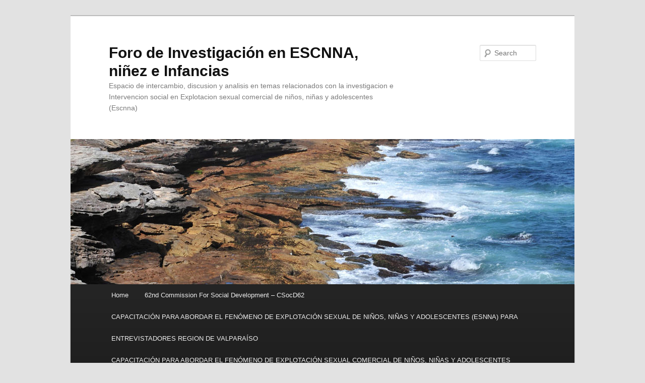

--- FILE ---
content_type: text/html; charset=UTF-8
request_url: https://www.edgardotoro.cl/curso-introductorio/bienvenida-curso-vgo/semana-4-vgo/semana-4-dia-3-vgo/
body_size: 15111
content:
<!DOCTYPE html>
<!--[if IE 6]>
<html id="ie6" lang="en-GB">
<![endif]-->
<!--[if IE 7]>
<html id="ie7" lang="en-GB">
<![endif]-->
<!--[if IE 8]>
<html id="ie8" lang="en-GB">
<![endif]-->
<!--[if !(IE 6) & !(IE 7) & !(IE 8)]><!-->
<html lang="en-GB">
<!--<![endif]-->
<head>
<meta charset="UTF-8" />
<meta name="viewport" content="width=device-width" />
<title>
SEMANA 4, DIA 3 VGO | Foro de Investigación en ESCNNA, niñez e Infancias	</title>
<link rel="profile" href="https://gmpg.org/xfn/11" />
<link rel="stylesheet" type="text/css" media="all" href="https://www.edgardotoro.cl/wp-content/themes/twentyeleven/style.css?ver=20190507" />
<link rel="pingback" href="https://www.edgardotoro.cl/xmlrpc.php">
<!--[if lt IE 9]>
<script src="https://www.edgardotoro.cl/wp-content/themes/twentyeleven/js/html5.js?ver=3.7.0" type="text/javascript"></script>
<![endif]-->
<meta name='robots' content='max-image-preview:large' />
<link rel="alternate" type="application/rss+xml" title="Foro de Investigación en ESCNNA, niñez e Infancias &raquo; Feed" href="https://www.edgardotoro.cl/feed/" />
<link rel="alternate" title="oEmbed (JSON)" type="application/json+oembed" href="https://www.edgardotoro.cl/wp-json/oembed/1.0/embed?url=https%3A%2F%2Fwww.edgardotoro.cl%2Fcurso-introductorio%2Fbienvenida-curso-vgo%2Fsemana-4-vgo%2Fsemana-4-dia-3-vgo%2F" />
<link rel="alternate" title="oEmbed (XML)" type="text/xml+oembed" href="https://www.edgardotoro.cl/wp-json/oembed/1.0/embed?url=https%3A%2F%2Fwww.edgardotoro.cl%2Fcurso-introductorio%2Fbienvenida-curso-vgo%2Fsemana-4-vgo%2Fsemana-4-dia-3-vgo%2F&#038;format=xml" />
<style id='wp-img-auto-sizes-contain-inline-css' type='text/css'>
img:is([sizes=auto i],[sizes^="auto," i]){contain-intrinsic-size:3000px 1500px}
/*# sourceURL=wp-img-auto-sizes-contain-inline-css */
</style>
<style id='wp-emoji-styles-inline-css' type='text/css'>

	img.wp-smiley, img.emoji {
		display: inline !important;
		border: none !important;
		box-shadow: none !important;
		height: 1em !important;
		width: 1em !important;
		margin: 0 0.07em !important;
		vertical-align: -0.1em !important;
		background: none !important;
		padding: 0 !important;
	}
/*# sourceURL=wp-emoji-styles-inline-css */
</style>
<style id='wp-block-library-inline-css' type='text/css'>
:root{--wp-block-synced-color:#7a00df;--wp-block-synced-color--rgb:122,0,223;--wp-bound-block-color:var(--wp-block-synced-color);--wp-editor-canvas-background:#ddd;--wp-admin-theme-color:#007cba;--wp-admin-theme-color--rgb:0,124,186;--wp-admin-theme-color-darker-10:#006ba1;--wp-admin-theme-color-darker-10--rgb:0,107,160.5;--wp-admin-theme-color-darker-20:#005a87;--wp-admin-theme-color-darker-20--rgb:0,90,135;--wp-admin-border-width-focus:2px}@media (min-resolution:192dpi){:root{--wp-admin-border-width-focus:1.5px}}.wp-element-button{cursor:pointer}:root .has-very-light-gray-background-color{background-color:#eee}:root .has-very-dark-gray-background-color{background-color:#313131}:root .has-very-light-gray-color{color:#eee}:root .has-very-dark-gray-color{color:#313131}:root .has-vivid-green-cyan-to-vivid-cyan-blue-gradient-background{background:linear-gradient(135deg,#00d084,#0693e3)}:root .has-purple-crush-gradient-background{background:linear-gradient(135deg,#34e2e4,#4721fb 50%,#ab1dfe)}:root .has-hazy-dawn-gradient-background{background:linear-gradient(135deg,#faaca8,#dad0ec)}:root .has-subdued-olive-gradient-background{background:linear-gradient(135deg,#fafae1,#67a671)}:root .has-atomic-cream-gradient-background{background:linear-gradient(135deg,#fdd79a,#004a59)}:root .has-nightshade-gradient-background{background:linear-gradient(135deg,#330968,#31cdcf)}:root .has-midnight-gradient-background{background:linear-gradient(135deg,#020381,#2874fc)}:root{--wp--preset--font-size--normal:16px;--wp--preset--font-size--huge:42px}.has-regular-font-size{font-size:1em}.has-larger-font-size{font-size:2.625em}.has-normal-font-size{font-size:var(--wp--preset--font-size--normal)}.has-huge-font-size{font-size:var(--wp--preset--font-size--huge)}.has-text-align-center{text-align:center}.has-text-align-left{text-align:left}.has-text-align-right{text-align:right}.has-fit-text{white-space:nowrap!important}#end-resizable-editor-section{display:none}.aligncenter{clear:both}.items-justified-left{justify-content:flex-start}.items-justified-center{justify-content:center}.items-justified-right{justify-content:flex-end}.items-justified-space-between{justify-content:space-between}.screen-reader-text{border:0;clip-path:inset(50%);height:1px;margin:-1px;overflow:hidden;padding:0;position:absolute;width:1px;word-wrap:normal!important}.screen-reader-text:focus{background-color:#ddd;clip-path:none;color:#444;display:block;font-size:1em;height:auto;left:5px;line-height:normal;padding:15px 23px 14px;text-decoration:none;top:5px;width:auto;z-index:100000}html :where(.has-border-color){border-style:solid}html :where([style*=border-top-color]){border-top-style:solid}html :where([style*=border-right-color]){border-right-style:solid}html :where([style*=border-bottom-color]){border-bottom-style:solid}html :where([style*=border-left-color]){border-left-style:solid}html :where([style*=border-width]){border-style:solid}html :where([style*=border-top-width]){border-top-style:solid}html :where([style*=border-right-width]){border-right-style:solid}html :where([style*=border-bottom-width]){border-bottom-style:solid}html :where([style*=border-left-width]){border-left-style:solid}html :where(img[class*=wp-image-]){height:auto;max-width:100%}:where(figure){margin:0 0 1em}html :where(.is-position-sticky){--wp-admin--admin-bar--position-offset:var(--wp-admin--admin-bar--height,0px)}@media screen and (max-width:600px){html :where(.is-position-sticky){--wp-admin--admin-bar--position-offset:0px}}

/*# sourceURL=wp-block-library-inline-css */
</style><style id='wp-block-image-inline-css' type='text/css'>
.wp-block-image>a,.wp-block-image>figure>a{display:inline-block}.wp-block-image img{box-sizing:border-box;height:auto;max-width:100%;vertical-align:bottom}@media not (prefers-reduced-motion){.wp-block-image img.hide{visibility:hidden}.wp-block-image img.show{animation:show-content-image .4s}}.wp-block-image[style*=border-radius] img,.wp-block-image[style*=border-radius]>a{border-radius:inherit}.wp-block-image.has-custom-border img{box-sizing:border-box}.wp-block-image.aligncenter{text-align:center}.wp-block-image.alignfull>a,.wp-block-image.alignwide>a{width:100%}.wp-block-image.alignfull img,.wp-block-image.alignwide img{height:auto;width:100%}.wp-block-image .aligncenter,.wp-block-image .alignleft,.wp-block-image .alignright,.wp-block-image.aligncenter,.wp-block-image.alignleft,.wp-block-image.alignright{display:table}.wp-block-image .aligncenter>figcaption,.wp-block-image .alignleft>figcaption,.wp-block-image .alignright>figcaption,.wp-block-image.aligncenter>figcaption,.wp-block-image.alignleft>figcaption,.wp-block-image.alignright>figcaption{caption-side:bottom;display:table-caption}.wp-block-image .alignleft{float:left;margin:.5em 1em .5em 0}.wp-block-image .alignright{float:right;margin:.5em 0 .5em 1em}.wp-block-image .aligncenter{margin-left:auto;margin-right:auto}.wp-block-image :where(figcaption){margin-bottom:1em;margin-top:.5em}.wp-block-image.is-style-circle-mask img{border-radius:9999px}@supports ((-webkit-mask-image:none) or (mask-image:none)) or (-webkit-mask-image:none){.wp-block-image.is-style-circle-mask img{border-radius:0;-webkit-mask-image:url('data:image/svg+xml;utf8,<svg viewBox="0 0 100 100" xmlns="http://www.w3.org/2000/svg"><circle cx="50" cy="50" r="50"/></svg>');mask-image:url('data:image/svg+xml;utf8,<svg viewBox="0 0 100 100" xmlns="http://www.w3.org/2000/svg"><circle cx="50" cy="50" r="50"/></svg>');mask-mode:alpha;-webkit-mask-position:center;mask-position:center;-webkit-mask-repeat:no-repeat;mask-repeat:no-repeat;-webkit-mask-size:contain;mask-size:contain}}:root :where(.wp-block-image.is-style-rounded img,.wp-block-image .is-style-rounded img){border-radius:9999px}.wp-block-image figure{margin:0}.wp-lightbox-container{display:flex;flex-direction:column;position:relative}.wp-lightbox-container img{cursor:zoom-in}.wp-lightbox-container img:hover+button{opacity:1}.wp-lightbox-container button{align-items:center;backdrop-filter:blur(16px) saturate(180%);background-color:#5a5a5a40;border:none;border-radius:4px;cursor:zoom-in;display:flex;height:20px;justify-content:center;opacity:0;padding:0;position:absolute;right:16px;text-align:center;top:16px;width:20px;z-index:100}@media not (prefers-reduced-motion){.wp-lightbox-container button{transition:opacity .2s ease}}.wp-lightbox-container button:focus-visible{outline:3px auto #5a5a5a40;outline:3px auto -webkit-focus-ring-color;outline-offset:3px}.wp-lightbox-container button:hover{cursor:pointer;opacity:1}.wp-lightbox-container button:focus{opacity:1}.wp-lightbox-container button:focus,.wp-lightbox-container button:hover,.wp-lightbox-container button:not(:hover):not(:active):not(.has-background){background-color:#5a5a5a40;border:none}.wp-lightbox-overlay{box-sizing:border-box;cursor:zoom-out;height:100vh;left:0;overflow:hidden;position:fixed;top:0;visibility:hidden;width:100%;z-index:100000}.wp-lightbox-overlay .close-button{align-items:center;cursor:pointer;display:flex;justify-content:center;min-height:40px;min-width:40px;padding:0;position:absolute;right:calc(env(safe-area-inset-right) + 16px);top:calc(env(safe-area-inset-top) + 16px);z-index:5000000}.wp-lightbox-overlay .close-button:focus,.wp-lightbox-overlay .close-button:hover,.wp-lightbox-overlay .close-button:not(:hover):not(:active):not(.has-background){background:none;border:none}.wp-lightbox-overlay .lightbox-image-container{height:var(--wp--lightbox-container-height);left:50%;overflow:hidden;position:absolute;top:50%;transform:translate(-50%,-50%);transform-origin:top left;width:var(--wp--lightbox-container-width);z-index:9999999999}.wp-lightbox-overlay .wp-block-image{align-items:center;box-sizing:border-box;display:flex;height:100%;justify-content:center;margin:0;position:relative;transform-origin:0 0;width:100%;z-index:3000000}.wp-lightbox-overlay .wp-block-image img{height:var(--wp--lightbox-image-height);min-height:var(--wp--lightbox-image-height);min-width:var(--wp--lightbox-image-width);width:var(--wp--lightbox-image-width)}.wp-lightbox-overlay .wp-block-image figcaption{display:none}.wp-lightbox-overlay button{background:none;border:none}.wp-lightbox-overlay .scrim{background-color:#fff;height:100%;opacity:.9;position:absolute;width:100%;z-index:2000000}.wp-lightbox-overlay.active{visibility:visible}@media not (prefers-reduced-motion){.wp-lightbox-overlay.active{animation:turn-on-visibility .25s both}.wp-lightbox-overlay.active img{animation:turn-on-visibility .35s both}.wp-lightbox-overlay.show-closing-animation:not(.active){animation:turn-off-visibility .35s both}.wp-lightbox-overlay.show-closing-animation:not(.active) img{animation:turn-off-visibility .25s both}.wp-lightbox-overlay.zoom.active{animation:none;opacity:1;visibility:visible}.wp-lightbox-overlay.zoom.active .lightbox-image-container{animation:lightbox-zoom-in .4s}.wp-lightbox-overlay.zoom.active .lightbox-image-container img{animation:none}.wp-lightbox-overlay.zoom.active .scrim{animation:turn-on-visibility .4s forwards}.wp-lightbox-overlay.zoom.show-closing-animation:not(.active){animation:none}.wp-lightbox-overlay.zoom.show-closing-animation:not(.active) .lightbox-image-container{animation:lightbox-zoom-out .4s}.wp-lightbox-overlay.zoom.show-closing-animation:not(.active) .lightbox-image-container img{animation:none}.wp-lightbox-overlay.zoom.show-closing-animation:not(.active) .scrim{animation:turn-off-visibility .4s forwards}}@keyframes show-content-image{0%{visibility:hidden}99%{visibility:hidden}to{visibility:visible}}@keyframes turn-on-visibility{0%{opacity:0}to{opacity:1}}@keyframes turn-off-visibility{0%{opacity:1;visibility:visible}99%{opacity:0;visibility:visible}to{opacity:0;visibility:hidden}}@keyframes lightbox-zoom-in{0%{transform:translate(calc((-100vw + var(--wp--lightbox-scrollbar-width))/2 + var(--wp--lightbox-initial-left-position)),calc(-50vh + var(--wp--lightbox-initial-top-position))) scale(var(--wp--lightbox-scale))}to{transform:translate(-50%,-50%) scale(1)}}@keyframes lightbox-zoom-out{0%{transform:translate(-50%,-50%) scale(1);visibility:visible}99%{visibility:visible}to{transform:translate(calc((-100vw + var(--wp--lightbox-scrollbar-width))/2 + var(--wp--lightbox-initial-left-position)),calc(-50vh + var(--wp--lightbox-initial-top-position))) scale(var(--wp--lightbox-scale));visibility:hidden}}
/*# sourceURL=https://www.edgardotoro.cl/wp-includes/blocks/image/style.min.css */
</style>
<style id='wp-block-image-theme-inline-css' type='text/css'>
:root :where(.wp-block-image figcaption){color:#555;font-size:13px;text-align:center}.is-dark-theme :root :where(.wp-block-image figcaption){color:#ffffffa6}.wp-block-image{margin:0 0 1em}
/*# sourceURL=https://www.edgardotoro.cl/wp-includes/blocks/image/theme.min.css */
</style>
<style id='wp-block-embed-inline-css' type='text/css'>
.wp-block-embed.alignleft,.wp-block-embed.alignright,.wp-block[data-align=left]>[data-type="core/embed"],.wp-block[data-align=right]>[data-type="core/embed"]{max-width:360px;width:100%}.wp-block-embed.alignleft .wp-block-embed__wrapper,.wp-block-embed.alignright .wp-block-embed__wrapper,.wp-block[data-align=left]>[data-type="core/embed"] .wp-block-embed__wrapper,.wp-block[data-align=right]>[data-type="core/embed"] .wp-block-embed__wrapper{min-width:280px}.wp-block-cover .wp-block-embed{min-height:240px;min-width:320px}.wp-block-embed{overflow-wrap:break-word}.wp-block-embed :where(figcaption){margin-bottom:1em;margin-top:.5em}.wp-block-embed iframe{max-width:100%}.wp-block-embed__wrapper{position:relative}.wp-embed-responsive .wp-has-aspect-ratio .wp-block-embed__wrapper:before{content:"";display:block;padding-top:50%}.wp-embed-responsive .wp-has-aspect-ratio iframe{bottom:0;height:100%;left:0;position:absolute;right:0;top:0;width:100%}.wp-embed-responsive .wp-embed-aspect-21-9 .wp-block-embed__wrapper:before{padding-top:42.85%}.wp-embed-responsive .wp-embed-aspect-18-9 .wp-block-embed__wrapper:before{padding-top:50%}.wp-embed-responsive .wp-embed-aspect-16-9 .wp-block-embed__wrapper:before{padding-top:56.25%}.wp-embed-responsive .wp-embed-aspect-4-3 .wp-block-embed__wrapper:before{padding-top:75%}.wp-embed-responsive .wp-embed-aspect-1-1 .wp-block-embed__wrapper:before{padding-top:100%}.wp-embed-responsive .wp-embed-aspect-9-16 .wp-block-embed__wrapper:before{padding-top:177.77%}.wp-embed-responsive .wp-embed-aspect-1-2 .wp-block-embed__wrapper:before{padding-top:200%}
/*# sourceURL=https://www.edgardotoro.cl/wp-includes/blocks/embed/style.min.css */
</style>
<style id='wp-block-embed-theme-inline-css' type='text/css'>
.wp-block-embed :where(figcaption){color:#555;font-size:13px;text-align:center}.is-dark-theme .wp-block-embed :where(figcaption){color:#ffffffa6}.wp-block-embed{margin:0 0 1em}
/*# sourceURL=https://www.edgardotoro.cl/wp-includes/blocks/embed/theme.min.css */
</style>
<style id='wp-block-paragraph-inline-css' type='text/css'>
.is-small-text{font-size:.875em}.is-regular-text{font-size:1em}.is-large-text{font-size:2.25em}.is-larger-text{font-size:3em}.has-drop-cap:not(:focus):first-letter{float:left;font-size:8.4em;font-style:normal;font-weight:100;line-height:.68;margin:.05em .1em 0 0;text-transform:uppercase}body.rtl .has-drop-cap:not(:focus):first-letter{float:none;margin-left:.1em}p.has-drop-cap.has-background{overflow:hidden}:root :where(p.has-background){padding:1.25em 2.375em}:where(p.has-text-color:not(.has-link-color)) a{color:inherit}p.has-text-align-left[style*="writing-mode:vertical-lr"],p.has-text-align-right[style*="writing-mode:vertical-rl"]{rotate:180deg}
/*# sourceURL=https://www.edgardotoro.cl/wp-includes/blocks/paragraph/style.min.css */
</style>
<style id='global-styles-inline-css' type='text/css'>
:root{--wp--preset--aspect-ratio--square: 1;--wp--preset--aspect-ratio--4-3: 4/3;--wp--preset--aspect-ratio--3-4: 3/4;--wp--preset--aspect-ratio--3-2: 3/2;--wp--preset--aspect-ratio--2-3: 2/3;--wp--preset--aspect-ratio--16-9: 16/9;--wp--preset--aspect-ratio--9-16: 9/16;--wp--preset--color--black: #000;--wp--preset--color--cyan-bluish-gray: #abb8c3;--wp--preset--color--white: #fff;--wp--preset--color--pale-pink: #f78da7;--wp--preset--color--vivid-red: #cf2e2e;--wp--preset--color--luminous-vivid-orange: #ff6900;--wp--preset--color--luminous-vivid-amber: #fcb900;--wp--preset--color--light-green-cyan: #7bdcb5;--wp--preset--color--vivid-green-cyan: #00d084;--wp--preset--color--pale-cyan-blue: #8ed1fc;--wp--preset--color--vivid-cyan-blue: #0693e3;--wp--preset--color--vivid-purple: #9b51e0;--wp--preset--color--blue: #1982d1;--wp--preset--color--dark-gray: #373737;--wp--preset--color--medium-gray: #666;--wp--preset--color--light-gray: #e2e2e2;--wp--preset--gradient--vivid-cyan-blue-to-vivid-purple: linear-gradient(135deg,rgb(6,147,227) 0%,rgb(155,81,224) 100%);--wp--preset--gradient--light-green-cyan-to-vivid-green-cyan: linear-gradient(135deg,rgb(122,220,180) 0%,rgb(0,208,130) 100%);--wp--preset--gradient--luminous-vivid-amber-to-luminous-vivid-orange: linear-gradient(135deg,rgb(252,185,0) 0%,rgb(255,105,0) 100%);--wp--preset--gradient--luminous-vivid-orange-to-vivid-red: linear-gradient(135deg,rgb(255,105,0) 0%,rgb(207,46,46) 100%);--wp--preset--gradient--very-light-gray-to-cyan-bluish-gray: linear-gradient(135deg,rgb(238,238,238) 0%,rgb(169,184,195) 100%);--wp--preset--gradient--cool-to-warm-spectrum: linear-gradient(135deg,rgb(74,234,220) 0%,rgb(151,120,209) 20%,rgb(207,42,186) 40%,rgb(238,44,130) 60%,rgb(251,105,98) 80%,rgb(254,248,76) 100%);--wp--preset--gradient--blush-light-purple: linear-gradient(135deg,rgb(255,206,236) 0%,rgb(152,150,240) 100%);--wp--preset--gradient--blush-bordeaux: linear-gradient(135deg,rgb(254,205,165) 0%,rgb(254,45,45) 50%,rgb(107,0,62) 100%);--wp--preset--gradient--luminous-dusk: linear-gradient(135deg,rgb(255,203,112) 0%,rgb(199,81,192) 50%,rgb(65,88,208) 100%);--wp--preset--gradient--pale-ocean: linear-gradient(135deg,rgb(255,245,203) 0%,rgb(182,227,212) 50%,rgb(51,167,181) 100%);--wp--preset--gradient--electric-grass: linear-gradient(135deg,rgb(202,248,128) 0%,rgb(113,206,126) 100%);--wp--preset--gradient--midnight: linear-gradient(135deg,rgb(2,3,129) 0%,rgb(40,116,252) 100%);--wp--preset--font-size--small: 13px;--wp--preset--font-size--medium: 20px;--wp--preset--font-size--large: 36px;--wp--preset--font-size--x-large: 42px;--wp--preset--spacing--20: 0.44rem;--wp--preset--spacing--30: 0.67rem;--wp--preset--spacing--40: 1rem;--wp--preset--spacing--50: 1.5rem;--wp--preset--spacing--60: 2.25rem;--wp--preset--spacing--70: 3.38rem;--wp--preset--spacing--80: 5.06rem;--wp--preset--shadow--natural: 6px 6px 9px rgba(0, 0, 0, 0.2);--wp--preset--shadow--deep: 12px 12px 50px rgba(0, 0, 0, 0.4);--wp--preset--shadow--sharp: 6px 6px 0px rgba(0, 0, 0, 0.2);--wp--preset--shadow--outlined: 6px 6px 0px -3px rgb(255, 255, 255), 6px 6px rgb(0, 0, 0);--wp--preset--shadow--crisp: 6px 6px 0px rgb(0, 0, 0);}:where(.is-layout-flex){gap: 0.5em;}:where(.is-layout-grid){gap: 0.5em;}body .is-layout-flex{display: flex;}.is-layout-flex{flex-wrap: wrap;align-items: center;}.is-layout-flex > :is(*, div){margin: 0;}body .is-layout-grid{display: grid;}.is-layout-grid > :is(*, div){margin: 0;}:where(.wp-block-columns.is-layout-flex){gap: 2em;}:where(.wp-block-columns.is-layout-grid){gap: 2em;}:where(.wp-block-post-template.is-layout-flex){gap: 1.25em;}:where(.wp-block-post-template.is-layout-grid){gap: 1.25em;}.has-black-color{color: var(--wp--preset--color--black) !important;}.has-cyan-bluish-gray-color{color: var(--wp--preset--color--cyan-bluish-gray) !important;}.has-white-color{color: var(--wp--preset--color--white) !important;}.has-pale-pink-color{color: var(--wp--preset--color--pale-pink) !important;}.has-vivid-red-color{color: var(--wp--preset--color--vivid-red) !important;}.has-luminous-vivid-orange-color{color: var(--wp--preset--color--luminous-vivid-orange) !important;}.has-luminous-vivid-amber-color{color: var(--wp--preset--color--luminous-vivid-amber) !important;}.has-light-green-cyan-color{color: var(--wp--preset--color--light-green-cyan) !important;}.has-vivid-green-cyan-color{color: var(--wp--preset--color--vivid-green-cyan) !important;}.has-pale-cyan-blue-color{color: var(--wp--preset--color--pale-cyan-blue) !important;}.has-vivid-cyan-blue-color{color: var(--wp--preset--color--vivid-cyan-blue) !important;}.has-vivid-purple-color{color: var(--wp--preset--color--vivid-purple) !important;}.has-black-background-color{background-color: var(--wp--preset--color--black) !important;}.has-cyan-bluish-gray-background-color{background-color: var(--wp--preset--color--cyan-bluish-gray) !important;}.has-white-background-color{background-color: var(--wp--preset--color--white) !important;}.has-pale-pink-background-color{background-color: var(--wp--preset--color--pale-pink) !important;}.has-vivid-red-background-color{background-color: var(--wp--preset--color--vivid-red) !important;}.has-luminous-vivid-orange-background-color{background-color: var(--wp--preset--color--luminous-vivid-orange) !important;}.has-luminous-vivid-amber-background-color{background-color: var(--wp--preset--color--luminous-vivid-amber) !important;}.has-light-green-cyan-background-color{background-color: var(--wp--preset--color--light-green-cyan) !important;}.has-vivid-green-cyan-background-color{background-color: var(--wp--preset--color--vivid-green-cyan) !important;}.has-pale-cyan-blue-background-color{background-color: var(--wp--preset--color--pale-cyan-blue) !important;}.has-vivid-cyan-blue-background-color{background-color: var(--wp--preset--color--vivid-cyan-blue) !important;}.has-vivid-purple-background-color{background-color: var(--wp--preset--color--vivid-purple) !important;}.has-black-border-color{border-color: var(--wp--preset--color--black) !important;}.has-cyan-bluish-gray-border-color{border-color: var(--wp--preset--color--cyan-bluish-gray) !important;}.has-white-border-color{border-color: var(--wp--preset--color--white) !important;}.has-pale-pink-border-color{border-color: var(--wp--preset--color--pale-pink) !important;}.has-vivid-red-border-color{border-color: var(--wp--preset--color--vivid-red) !important;}.has-luminous-vivid-orange-border-color{border-color: var(--wp--preset--color--luminous-vivid-orange) !important;}.has-luminous-vivid-amber-border-color{border-color: var(--wp--preset--color--luminous-vivid-amber) !important;}.has-light-green-cyan-border-color{border-color: var(--wp--preset--color--light-green-cyan) !important;}.has-vivid-green-cyan-border-color{border-color: var(--wp--preset--color--vivid-green-cyan) !important;}.has-pale-cyan-blue-border-color{border-color: var(--wp--preset--color--pale-cyan-blue) !important;}.has-vivid-cyan-blue-border-color{border-color: var(--wp--preset--color--vivid-cyan-blue) !important;}.has-vivid-purple-border-color{border-color: var(--wp--preset--color--vivid-purple) !important;}.has-vivid-cyan-blue-to-vivid-purple-gradient-background{background: var(--wp--preset--gradient--vivid-cyan-blue-to-vivid-purple) !important;}.has-light-green-cyan-to-vivid-green-cyan-gradient-background{background: var(--wp--preset--gradient--light-green-cyan-to-vivid-green-cyan) !important;}.has-luminous-vivid-amber-to-luminous-vivid-orange-gradient-background{background: var(--wp--preset--gradient--luminous-vivid-amber-to-luminous-vivid-orange) !important;}.has-luminous-vivid-orange-to-vivid-red-gradient-background{background: var(--wp--preset--gradient--luminous-vivid-orange-to-vivid-red) !important;}.has-very-light-gray-to-cyan-bluish-gray-gradient-background{background: var(--wp--preset--gradient--very-light-gray-to-cyan-bluish-gray) !important;}.has-cool-to-warm-spectrum-gradient-background{background: var(--wp--preset--gradient--cool-to-warm-spectrum) !important;}.has-blush-light-purple-gradient-background{background: var(--wp--preset--gradient--blush-light-purple) !important;}.has-blush-bordeaux-gradient-background{background: var(--wp--preset--gradient--blush-bordeaux) !important;}.has-luminous-dusk-gradient-background{background: var(--wp--preset--gradient--luminous-dusk) !important;}.has-pale-ocean-gradient-background{background: var(--wp--preset--gradient--pale-ocean) !important;}.has-electric-grass-gradient-background{background: var(--wp--preset--gradient--electric-grass) !important;}.has-midnight-gradient-background{background: var(--wp--preset--gradient--midnight) !important;}.has-small-font-size{font-size: var(--wp--preset--font-size--small) !important;}.has-medium-font-size{font-size: var(--wp--preset--font-size--medium) !important;}.has-large-font-size{font-size: var(--wp--preset--font-size--large) !important;}.has-x-large-font-size{font-size: var(--wp--preset--font-size--x-large) !important;}
/*# sourceURL=global-styles-inline-css */
</style>

<style id='classic-theme-styles-inline-css' type='text/css'>
/*! This file is auto-generated */
.wp-block-button__link{color:#fff;background-color:#32373c;border-radius:9999px;box-shadow:none;text-decoration:none;padding:calc(.667em + 2px) calc(1.333em + 2px);font-size:1.125em}.wp-block-file__button{background:#32373c;color:#fff;text-decoration:none}
/*# sourceURL=/wp-includes/css/classic-themes.min.css */
</style>
<link rel='stylesheet' id='bbp-default-css' href='https://www.edgardotoro.cl/wp-content/plugins/bbpress/templates/default/css/bbpress.min.css?ver=2.6.14' type='text/css' media='all' />
<link rel='stylesheet' id='contact-form-7-css' href='https://www.edgardotoro.cl/wp-content/plugins/contact-form-7/includes/css/styles.css?ver=6.1.4' type='text/css' media='all' />
<link rel='stylesheet' id='theme-my-login-css' href='https://www.edgardotoro.cl/wp-content/plugins/theme-my-login/assets/styles/theme-my-login.min.css?ver=7.1.14' type='text/css' media='all' />
<link rel='stylesheet' id='wordpress-file-upload-style-css' href='https://www.edgardotoro.cl/wp-content/plugins/wp-file-upload/css/wordpress_file_upload_style.css?ver=6.9' type='text/css' media='all' />
<link rel='stylesheet' id='wordpress-file-upload-style-safe-css' href='https://www.edgardotoro.cl/wp-content/plugins/wp-file-upload/css/wordpress_file_upload_style_safe.css?ver=6.9' type='text/css' media='all' />
<link rel='stylesheet' id='wordpress-file-upload-adminbar-style-css' href='https://www.edgardotoro.cl/wp-content/plugins/wp-file-upload/css/wordpress_file_upload_adminbarstyle.css?ver=6.9' type='text/css' media='all' />
<link rel='stylesheet' id='jquery-ui-css-css' href='https://www.edgardotoro.cl/wp-content/plugins/wp-file-upload/vendor/jquery/jquery-ui.min.css?ver=6.9' type='text/css' media='all' />
<link rel='stylesheet' id='jquery-ui-timepicker-addon-css-css' href='https://www.edgardotoro.cl/wp-content/plugins/wp-file-upload/vendor/jquery/jquery-ui-timepicker-addon.min.css?ver=6.9' type='text/css' media='all' />
<link rel='stylesheet' id='twentyeleven-block-style-css' href='https://www.edgardotoro.cl/wp-content/themes/twentyeleven/blocks.css?ver=20190102' type='text/css' media='all' />
<link rel='stylesheet' id='wppb_stylesheet-css' href='https://www.edgardotoro.cl/wp-content/plugins/profile-builder/assets/css/style-front-end.css?ver=3.15.1' type='text/css' media='all' />
<script type="text/javascript" src="https://www.edgardotoro.cl/wp-includes/js/jquery/jquery.min.js?ver=3.7.1" id="jquery-core-js"></script>
<script type="text/javascript" src="https://www.edgardotoro.cl/wp-includes/js/jquery/jquery-migrate.min.js?ver=3.4.1" id="jquery-migrate-js"></script>
<script type="text/javascript" src="https://www.edgardotoro.cl/wp-content/plugins/wp-file-upload/js/wordpress_file_upload_functions.js?ver=6.9" id="wordpress_file_upload_script-js"></script>
<script type="text/javascript" src="https://www.edgardotoro.cl/wp-includes/js/jquery/ui/core.min.js?ver=1.13.3" id="jquery-ui-core-js"></script>
<script type="text/javascript" src="https://www.edgardotoro.cl/wp-includes/js/jquery/ui/datepicker.min.js?ver=1.13.3" id="jquery-ui-datepicker-js"></script>
<script type="text/javascript" id="jquery-ui-datepicker-js-after">
/* <![CDATA[ */
jQuery(function(jQuery){jQuery.datepicker.setDefaults({"closeText":"Close","currentText":"Today","monthNames":["January","February","March","April","May","June","July","August","September","October","November","December"],"monthNamesShort":["Jan","Feb","Mar","Apr","May","Jun","Jul","Aug","Sep","Oct","Nov","Dec"],"nextText":"Next","prevText":"Previous","dayNames":["Sunday","Monday","Tuesday","Wednesday","Thursday","Friday","Saturday"],"dayNamesShort":["Sun","Mon","Tue","Wed","Thu","Fri","Sat"],"dayNamesMin":["S","M","T","W","T","F","S"],"dateFormat":"MM d, yy","firstDay":1,"isRTL":false});});
//# sourceURL=jquery-ui-datepicker-js-after
/* ]]> */
</script>
<script type="text/javascript" src="https://www.edgardotoro.cl/wp-content/plugins/wp-file-upload/vendor/jquery/jquery-ui-timepicker-addon.min.js?ver=6.9" id="jquery-ui-timepicker-addon-js-js"></script>
<link rel="https://api.w.org/" href="https://www.edgardotoro.cl/wp-json/" /><link rel="alternate" title="JSON" type="application/json" href="https://www.edgardotoro.cl/wp-json/wp/v2/pages/675566" /><link rel="EditURI" type="application/rsd+xml" title="RSD" href="https://www.edgardotoro.cl/xmlrpc.php?rsd" />
<meta name="generator" content="WordPress 6.9" />
<link rel="canonical" href="https://www.edgardotoro.cl/curso-introductorio/bienvenida-curso-vgo/semana-4-vgo/semana-4-dia-3-vgo/" />
<link rel='shortlink' href='https://www.edgardotoro.cl/?p=675566' />
<style>form .message-textarea {display: none !important; }</style>
<link rel='stylesheet' id='cfr-jquery-ui-css' href='//code.jquery.com/ui/1.12.1/themes/base/jquery-ui.css?ver=6.9' type='text/css' media='all' />
</head>

<body class="wp-singular page-template-default page page-id-675566 page-child parent-pageid-675552 wp-embed-responsive wp-theme-twentyeleven single-author singular two-column right-sidebar">
<div class="skip-link"><a class="assistive-text" href="#content">Skip to primary content</a></div>
<script type="text/javascript" id="bbp-swap-no-js-body-class">
	document.body.className = document.body.className.replace( 'bbp-no-js', 'bbp-js' );
</script>

<div id="page" class="hfeed">
	<header id="branding">
			<hgroup>
				<h1 id="site-title"><span><a href="https://www.edgardotoro.cl/" rel="home">Foro de Investigación en ESCNNA, niñez e Infancias</a></span></h1>
				<h2 id="site-description">Espacio de intercambio, discusion y analisis en temas relacionados con la investigacion e Intervencion social en Explotacion sexual comercial de niños, niñas y adolescentes (Escnna)</h2>
			</hgroup>

						<a href="https://www.edgardotoro.cl/">
									<img src="https://www.edgardotoro.cl/wp-content/themes/twentyeleven/images/headers/shore.jpg" width="1000" height="288" alt="Foro de Investigación en ESCNNA, niñez e Infancias" />
								</a>
			
									<form method="get" id="searchform" action="https://www.edgardotoro.cl/">
		<label for="s" class="assistive-text">Search</label>
		<input type="text" class="field" name="s" id="s" placeholder="Search" />
		<input type="submit" class="submit" name="submit" id="searchsubmit" value="Search" />
	</form>
			
			<nav id="access">
				<h3 class="assistive-text">Main menu</h3>
				<div class="menu"><ul>
<li ><a href="https://www.edgardotoro.cl/">Home</a></li><li class="page_item page-item-676177"><a href="https://www.edgardotoro.cl/62nd-commission-for-social-development-csocd62/">62nd Commission For Social Development &#8211; CSocD62</a></li>
<li class="page_item page-item-676278"><a href="https://www.edgardotoro.cl/capacitacion-para-abordar-el-fenomeno-de-explotacion-sexual-comercial-de-ninos-ninas-y-adolescentes-escnna-para-entrevistadores-region-de-valparaiso/">CAPACITACIÓN PARA ABORDAR EL FENÓMENO DE EXPLOTACIÓN SEXUAL  DE NIÑOS, NIÑAS Y ADOLESCENTES (ESNNA) PARA ENTREVISTADORES REGION DE VALPARAÍSO</a></li>
<li class="page_item page-item-676208"><a href="https://www.edgardotoro.cl/capacitacion-para-abordar-el-fenomeno-de-explotacion-sexual-comercial-de-ninos-ninas-y-adolescentes-escnna-provincia-de-marga-marga-2024/">CAPACITACIÓN PARA ABORDAR EL FENÓMENO DE EXPLOTACIÓN SEXUAL COMERCIAL DE NIÑOS, NIÑAS Y ADOLESCENTES (ESCNNA) PROVINCIA DE MARGA MARGA, 2024.</a></li>
<li class="page_item page-item-676363"><a href="https://www.edgardotoro.cl/capacitacion-para-abordar-el-fenomeno-de-explotacion-sexual-de-ninos-ninas-y-adolescentes-esnna-provincia-de-quillota-2025/">CAPACITACIÓN PARA ABORDAR EL FENÓMENO DE EXPLOTACIÓN SEXUAL DE NIÑOS, NIÑAS Y ADOLESCENTES (ESNNA) PROVINCIA DE QUILLOTA 2025.</a></li>
<li class="page_item page-item-676343"><a href="https://www.edgardotoro.cl/comision-de-mujeres-y-equidad-de-genero/">COMISION DE MUJERES Y EQUIDAD DE GENERO</a></li>
<li class="page_item page-item-675677"><a href="https://www.edgardotoro.cl/curso-introductorio-escnna/">CURSO INTRODUCTORIO ESCNNA</a></li>
<li class="page_item page-item-675813"><a href="https://www.edgardotoro.cl/curso-introductorio-escnna-isla-de-pascua/">CURSO INTRODUCTORIO ESCNNA  RAPA NUI &#8211; ISLA DE PASCUA</a></li>
<li class="page_item page-item-675137 page_item_has_children current_page_ancestor"><a href="https://www.edgardotoro.cl/curso-introductorio/">CURSO INTRODUCTORIO VIOLENCIA DE GENERO ONLINE  </a>
<ul class='children'>
	<li class="page_item page-item-675143"><a href="https://www.edgardotoro.cl/curso-introductorio/presentacion/">PRESENTACION</a></li>
	<li class="page_item page-item-675148"><a href="https://www.edgardotoro.cl/curso-introductorio/programa/">PROGRAMA</a></li>
	<li class="page_item page-item-675150"><a href="https://www.edgardotoro.cl/curso-introductorio/metodologia-de-trabajo/">METODOLOGIA DE TRABAJO</a></li>
	<li class="page_item page-item-675156"><a href="https://www.edgardotoro.cl/curso-introductorio/docentes/">DOCENTES</a></li>
	<li class="page_item page-item-675209"><a href="https://www.edgardotoro.cl/curso-introductorio/inscripciones-y-consultas/">CONSULTAS</a></li>
	<li class="page_item page-item-675254"><a href="https://www.edgardotoro.cl/curso-introductorio/preguntas-frecuentes/">PREGUNTAS FRECUENTES</a></li>
	<li class="page_item page-item-675276 page_item_has_children current_page_ancestor"><a href="https://www.edgardotoro.cl/curso-introductorio/bienvenida-curso-vgo/">BIENVENIDA CURSO VGO</a>
	<ul class='children'>
		<li class="page_item page-item-675397"><a href="https://www.edgardotoro.cl/curso-introductorio/bienvenida-curso-vgo/presentacion-participantes-curso-vgo/">PRESENTACION PARTICIPANTES CURSO VGO</a></li>
		<li class="page_item page-item-675416"><a href="https://www.edgardotoro.cl/curso-introductorio/bienvenida-curso-vgo/muro-foro-curso-vgo/">MURO FORO CURSO VGO</a></li>
		<li class="page_item page-item-675280 page_item_has_children"><a href="https://www.edgardotoro.cl/curso-introductorio/bienvenida-curso-vgo/semana-1-vgo/">SEMANA 1 VGO</a>
		<ul class='children'>
			<li class="page_item page-item-675343"><a href="https://www.edgardotoro.cl/curso-introductorio/bienvenida-curso-vgo/semana-1-vgo/induccion-semana-1-dia-cero-0-vgo/">INDUCCIÓN SEMANA 1 DIA 0 VGO</a></li>
			<li class="page_item page-item-675287"><a href="https://www.edgardotoro.cl/curso-introductorio/bienvenida-curso-vgo/semana-1-vgo/semana-1-dia-1-vgo/">SEMANA 1, DIA 1 VGO</a></li>
			<li class="page_item page-item-675290"><a href="https://www.edgardotoro.cl/curso-introductorio/bienvenida-curso-vgo/semana-1-vgo/semana-1-dia-2-vgo/">SEMANA 1, DIA 2 VGO</a></li>
			<li class="page_item page-item-675294"><a href="https://www.edgardotoro.cl/curso-introductorio/bienvenida-curso-vgo/semana-1-vgo/semana-1-dia-3-vgo/">SEMANA 1, DIA 3 VGO</a></li>
			<li class="page_item page-item-675296"><a href="https://www.edgardotoro.cl/curso-introductorio/bienvenida-curso-vgo/semana-1-vgo/semana-1-dia-4-vgo/">SEMANA 1 DIA 4 VGO</a></li>
			<li class="page_item page-item-675400"><a href="https://www.edgardotoro.cl/curso-introductorio/bienvenida-curso-vgo/semana-1-vgo/sintesis-semana-1-vgo/">SINTESIS SEMANA 1 VGO</a></li>
		</ul>
</li>
		<li class="page_item page-item-675419 page_item_has_children"><a href="https://www.edgardotoro.cl/curso-introductorio/bienvenida-curso-vgo/semana-2-vgo/">SEMANA 2 VGO</a>
		<ul class='children'>
			<li class="page_item page-item-675421"><a href="https://www.edgardotoro.cl/curso-introductorio/bienvenida-curso-vgo/semana-2-vgo/induccion-semana-2-dia-0-vgo/">INDUCCIÓN SEMANA 2 DIA 0 VGO</a></li>
			<li class="page_item page-item-675423"><a href="https://www.edgardotoro.cl/curso-introductorio/bienvenida-curso-vgo/semana-2-vgo/semana-2-dia-1-vgo/">SEMANA 2, DIA 1 VGO</a></li>
			<li class="page_item page-item-675427"><a href="https://www.edgardotoro.cl/curso-introductorio/bienvenida-curso-vgo/semana-2-vgo/semana-2-dia-2-vgo/">SEMANA 2, DIA 2 VGO</a></li>
			<li class="page_item page-item-675455"><a href="https://www.edgardotoro.cl/curso-introductorio/bienvenida-curso-vgo/semana-2-vgo/semana-2-dia-3-vgo/">SEMANA 2, DIA 3 VGO</a></li>
			<li class="page_item page-item-675459"><a href="https://www.edgardotoro.cl/curso-introductorio/bienvenida-curso-vgo/semana-2-vgo/semana-2-dia-4-vgo/">SEMANA 2, DIA 4 VGO</a></li>
			<li class="page_item page-item-675481"><a href="https://www.edgardotoro.cl/curso-introductorio/bienvenida-curso-vgo/semana-2-vgo/sintesis-semana-2-vgo/">SINTESIS SEMANA 2 VGO</a></li>
		</ul>
</li>
		<li class="page_item page-item-675490 page_item_has_children"><a href="https://www.edgardotoro.cl/curso-introductorio/bienvenida-curso-vgo/semana-3-vgo/">SEMANA 3 VGO</a>
		<ul class='children'>
			<li class="page_item page-item-675493"><a href="https://www.edgardotoro.cl/curso-introductorio/bienvenida-curso-vgo/semana-3-vgo/induccion-semana-3-dia-0-vgo/">INDUCCIÓN SEMANA 3 DIA 0 VGO</a></li>
			<li class="page_item page-item-675497"><a href="https://www.edgardotoro.cl/curso-introductorio/bienvenida-curso-vgo/semana-3-vgo/semana-3-dia-1-vgo/">SEMANA 3, DIA 1 VGO</a></li>
			<li class="page_item page-item-675502"><a href="https://www.edgardotoro.cl/curso-introductorio/bienvenida-curso-vgo/semana-3-vgo/semana-3-dia-2-vgo/">SEMANA 3, DIA 2 VGO</a></li>
			<li class="page_item page-item-675507"><a href="https://www.edgardotoro.cl/curso-introductorio/bienvenida-curso-vgo/semana-3-vgo/semana-3-dia-3-vgo/">SEMANA 3, DIA 3 VGO</a></li>
			<li class="page_item page-item-675511"><a href="https://www.edgardotoro.cl/curso-introductorio/bienvenida-curso-vgo/semana-3-vgo/semana-3-dia-4-vgo/">SEMANA 3, DIA 4 VGO</a></li>
			<li class="page_item page-item-675581"><a href="https://www.edgardotoro.cl/curso-introductorio/bienvenida-curso-vgo/semana-3-vgo/sintesis-semana-3-vgo/">SINTESIS SEMANA 3 VGO</a></li>
		</ul>
</li>
		<li class="page_item page-item-675552 page_item_has_children current_page_ancestor current_page_parent"><a href="https://www.edgardotoro.cl/curso-introductorio/bienvenida-curso-vgo/semana-4-vgo/">SEMANA 4 VGO</a>
		<ul class='children'>
			<li class="page_item page-item-675556"><a href="https://www.edgardotoro.cl/curso-introductorio/bienvenida-curso-vgo/semana-4-vgo/semana-4-dia-1-vgo/">SEMANA 4, DIA 1 VGO</a></li>
			<li class="page_item page-item-675559"><a href="https://www.edgardotoro.cl/curso-introductorio/bienvenida-curso-vgo/semana-4-vgo/semana-4-dia-2-vgo/">SEMANA 4, DIA 2 VGO</a></li>
			<li class="page_item page-item-675566 current_page_item"><a href="https://www.edgardotoro.cl/curso-introductorio/bienvenida-curso-vgo/semana-4-vgo/semana-4-dia-3-vgo/" aria-current="page">SEMANA 4, DIA 3 VGO</a></li>
			<li class="page_item page-item-675592"><a href="https://www.edgardotoro.cl/curso-introductorio/bienvenida-curso-vgo/semana-4-vgo/semana-4-dia-4-vgo/">SEMANA 4, DIA 4 VGO</a></li>
			<li class="page_item page-item-675598"><a href="https://www.edgardotoro.cl/curso-introductorio/bienvenida-curso-vgo/semana-4-vgo/cierre-del-curso-semana-4/">CIERRE DEL CURSO SEMANA 4</a></li>
			<li class="page_item page-item-675615"><a href="https://www.edgardotoro.cl/curso-introductorio/bienvenida-curso-vgo/semana-4-vgo/sintesis-final-del-curso/">SINTESIS FINAL DEL CURSO</a></li>
		</ul>
</li>
	</ul>
</li>
</ul>
</li>
<li class="page_item page-item-676379"><a href="https://www.edgardotoro.cl/formacion-equipo-clinico-manejo-de-situaciones-complejas-en-la-intervencion-de-salud-mental-en-equipos-multidisciplinarios/">FORMACIÓN EQUIPO CLÍNICO MANEJO DE SITUACIONES COMPLEJAS EN LA INTERVENCION DE SALUD MENTAL EN EQUIPOS MULTIDISCIPLINARIOS       </a></li>
<li class="page_item page-item-676064"><a href="https://www.edgardotoro.cl/ispcan-edinburgh-congress-2023/">ISPCAN EDINBURGH CONGRESS 2023</a></li>
<li class="page_item page-item-675715 page_item_has_children"><a href="https://www.edgardotoro.cl/jornada-presencial-para-el-abordaje-de-la-explotacion-sexual-comercial-de-ninos-ninas-y-adolescentes-residencias/">JORNADA PRESENCIAL PARA EL ABORDAJE DE LA ESCNNA RESIDENCIAS</a>
<ul class='children'>
	<li class="page_item page-item-675718"><a href="https://www.edgardotoro.cl/jornada-presencial-para-el-abordaje-de-la-explotacion-sexual-comercial-de-ninos-ninas-y-adolescentes-residencias/jornada-escnna-residencias-dia-1/">DIA 1</a></li>
	<li class="page_item page-item-675739"><a href="https://www.edgardotoro.cl/jornada-presencial-para-el-abordaje-de-la-explotacion-sexual-comercial-de-ninos-ninas-y-adolescentes-residencias/dia-2/">DIA 2</a></li>
	<li class="page_item page-item-675797"><a href="https://www.edgardotoro.cl/jornada-presencial-para-el-abordaje-de-la-explotacion-sexual-comercial-de-ninos-ninas-y-adolescentes-residencias/evaluacion/">EVALUACIÓN</a></li>
</ul>
</li>
<li class="page_item page-item-676142"><a href="https://www.edgardotoro.cl/magister-en-psicologia-social-mencion-intervencion-psicojuridica-seminarios-intensivos-abuso-y-explotacion-sexual-infantil-online/">Magister en Psicología Social , mención Intervención Psicojurídica: Seminarios Intensivos: Abuso y explotación sexual infantil online.</a></li>
<li class="page_item page-item-675839 page_item_has_children"><a href="https://www.edgardotoro.cl/nuevo-diplomado-internacional-analisis-e-intervencion-en-violencia-sexual-en-contextos-digitales-online-sincronico-via-zoom/">NUEVO!! DIPLOMADO INTERNACIONAL ANÁLISIS E INTERVENCIÓN EN VIOLENCIA SEXUAL EN CONTEXTOS DIGITALES/ONLINE</a>
<ul class='children'>
	<li class="page_item page-item-675852"><a href="https://www.edgardotoro.cl/nuevo-diplomado-internacional-analisis-e-intervencion-en-violencia-sexual-en-contextos-digitales-online-sincronico-via-zoom/bienvenida-al-diplomado-vso/">BIENVENIDA AL DIPLOMADO VSO</a></li>
	<li class="page_item page-item-675855"><a href="https://www.edgardotoro.cl/nuevo-diplomado-internacional-analisis-e-intervencion-en-violencia-sexual-en-contextos-digitales-online-sincronico-via-zoom/presentacion-participantes-diplomado-vso/">PRESENTACION PARTICIPANTES DIPLOMADO VSO</a></li>
	<li class="page_item page-item-675867"><a href="https://www.edgardotoro.cl/nuevo-diplomado-internacional-analisis-e-intervencion-en-violencia-sexual-en-contextos-digitales-online-sincronico-via-zoom/docentes/">DOCENTES</a></li>
	<li class="page_item page-item-675860"><a href="https://www.edgardotoro.cl/nuevo-diplomado-internacional-analisis-e-intervencion-en-violencia-sexual-en-contextos-digitales-online-sincronico-via-zoom/introduccion/">INTRODUCCIÓN</a></li>
	<li class="page_item page-item-675888"><a href="https://www.edgardotoro.cl/nuevo-diplomado-internacional-analisis-e-intervencion-en-violencia-sexual-en-contextos-digitales-online-sincronico-via-zoom/modulo-1-escenarios-y-contextos-de-la-vso/">MODULO 1 Escenarios y contextos de la VSO</a></li>
	<li class="page_item page-item-675954"><a href="https://www.edgardotoro.cl/nuevo-diplomado-internacional-analisis-e-intervencion-en-violencia-sexual-en-contextos-digitales-online-sincronico-via-zoom/modulo-2-marco-legal-en-la-vso/">MODULO 2 Marco legal en la VSO</a></li>
	<li class="page_item page-item-675971"><a href="https://www.edgardotoro.cl/nuevo-diplomado-internacional-analisis-e-intervencion-en-violencia-sexual-en-contextos-digitales-online-sincronico-via-zoom/modulo-3-entendiendo-la-vso/">MODULO 3 Entendiendo la VSO</a></li>
	<li class="page_item page-item-676000"><a href="https://www.edgardotoro.cl/nuevo-diplomado-internacional-analisis-e-intervencion-en-violencia-sexual-en-contextos-digitales-online-sincronico-via-zoom/modulo-4-estrategias-de-intervencion-en-vso/">MODULO 4 Estrategias de intervención en VSO</a></li>
</ul>
</li>
<li class="page_item page-item-657231 page_item_has_children"><a href="https://www.edgardotoro.cl/plataforma-violencia-online-y-salud-mental/">Plataforma Violencia de Género Online y Salud Mental</a>
<ul class='children'>
	<li class="page_item page-item-657234"><a href="https://www.edgardotoro.cl/plataforma-violencia-online-y-salud-mental/ninos-ninas-y-jovenes/">NIÑOS, NIÑAS Y JOVENES</a></li>
	<li class="page_item page-item-657236"><a href="https://www.edgardotoro.cl/plataforma-violencia-online-y-salud-mental/adultas-os-a-cargo-cuidadoras-es/">ADULTAS/OS A CARGO-CUIDADORAS/ES</a></li>
	<li class="page_item page-item-657238 page_item_has_children"><a href="https://www.edgardotoro.cl/plataforma-violencia-online-y-salud-mental/profesores-y-equipos-de-convivencia/">EQUIPOS DE CONVIVENCIA, DUPLAS PSICOSOCIALES Y ENCARGADOS PIE</a>
	<ul class='children'>
		<li class="page_item page-item-675107"><a href="https://www.edgardotoro.cl/plataforma-violencia-online-y-salud-mental/profesores-y-equipos-de-convivencia/semana-1/">SEMANA 1</a></li>
		<li class="page_item page-item-675120"><a href="https://www.edgardotoro.cl/plataforma-violencia-online-y-salud-mental/profesores-y-equipos-de-convivencia/semana-2/">SEMANA 2</a></li>
		<li class="page_item page-item-675129"><a href="https://www.edgardotoro.cl/plataforma-violencia-online-y-salud-mental/profesores-y-equipos-de-convivencia/semana-3/">SEMANA 3</a></li>
	</ul>
</li>
</ul>
</li>
<li class="page_item page-item-676079"><a href="https://www.edgardotoro.cl/seminario-internacional-cyberseguridad-pucv/">SEMINARIO INTERNACIONAL CYBERSEGURIDAD PUCV</a></li>
<li class="page_item page-item-676199"><a href="https://www.edgardotoro.cl/x-congreso-nacional2da-reunion-internacional-de-psicologia-social/">X Congreso Nacional 2da Reunión Internacional de Psicología Social</a></li>
<li class="page_item page-item-98 page_item_has_children"><a href="https://www.edgardotoro.cl/noticias-y-actualizaciones/">Noticias y Actualizaciones</a>
<ul class='children'>
	<li class="page_item page-item-168"><a href="https://www.edgardotoro.cl/noticias-y-actualizaciones/columnas-de-opinion/">Columnas de opinion</a></li>
</ul>
</li>
<li class="page_item page-item-2 page_item_has_children"><a href="https://www.edgardotoro.cl/sample-page/">Investigaciones</a>
<ul class='children'>
	<li class="page_item page-item-468371 page_item_has_children"><a href="https://www.edgardotoro.cl/sample-page/violencia-de-genero-online-en-ninos-ninas-y-jovenes/">Violencia de género online en niños, niñas y jóvenes</a>
	<ul class='children'>
		<li class="page_item page-item-474379 page_item_has_children"><a href="https://www.edgardotoro.cl/sample-page/violencia-de-genero-online-en-ninos-ninas-y-jovenes/autoetnografia-virtual/">Autoetnografía Virtual</a>
		<ul class='children'>
			<li class="page_item page-item-474469"><a href="https://www.edgardotoro.cl/sample-page/violencia-de-genero-online-en-ninos-ninas-y-jovenes/autoetnografia-virtual/autoetnografia-equipo-investigador/">Autoetnografía Equipo Investigador</a></li>
			<li class="page_item page-item-507843"><a href="https://www.edgardotoro.cl/sample-page/violencia-de-genero-online-en-ninos-ninas-y-jovenes/autoetnografia-virtual/autoetnografia-equipo-colaborador/">Autoetnografía Equipo Colaborador</a></li>
		</ul>
</li>
	</ul>
</li>
	<li class="page_item page-item-130"><a href="https://www.edgardotoro.cl/sample-page/proceso-de-la-investigacion/">Proceso de la  investigacion</a></li>
	<li class="page_item page-item-95"><a href="https://www.edgardotoro.cl/sample-page/analisis-de-discurso/">Analisis de Discurso</a></li>
	<li class="page_item page-item-102"><a href="https://www.edgardotoro.cl/sample-page/resultados-preliminares/">Tesis online (pronto versión ejecutiva en Español)</a></li>
</ul>
</li>
<li class="page_item page-item-42"><a href="https://www.edgardotoro.cl/intervencion-social-en-escnna/">Intervención Social en Escnna</a></li>
<li class="page_item page-item-50"><a href="https://www.edgardotoro.cl/revista-digital-violencia-sexual-infantil/">Revista Digital Violencia Sexual Infantil: Child Abuse Review</a></li>
<li class="page_item page-item-46 page_item_has_children"><a href="https://www.edgardotoro.cl/biblioteca-virtual-y-recursos-digitales/">Biblioteca Virtual</a>
<ul class='children'>
	<li class="page_item page-item-122"><a href="https://www.edgardotoro.cl/biblioteca-virtual-y-recursos-digitales/estudios-sobre-escnna-en-chile/">Estudios sobre Escnna en Chile</a></li>
	<li class="page_item page-item-173"><a href="https://www.edgardotoro.cl/biblioteca-virtual-y-recursos-digitales/documentos-y-reportes-gubernamentales-sobre-escnna/">Documentos y reportes gubernamentales sobre Escnna</a></li>
	<li class="page_item page-item-175"><a href="https://www.edgardotoro.cl/biblioteca-virtual-y-recursos-digitales/documentos-y-reportes-alternativos-de-ongs-o-agencias-internacionales-sobre-escnna/">Documentos y reportes alternativos, de ONgs o agencias internacionales sobre Escnna</a></li>
	<li class="page_item page-item-302"><a href="https://www.edgardotoro.cl/biblioteca-virtual-y-recursos-digitales/articulos-relacionados/">Articulos relacionados</a></li>
	<li class="page_item page-item-2703"><a href="https://www.edgardotoro.cl/biblioteca-virtual-y-recursos-digitales/articulos-sobre-intervencion-en-escnna/">Articulos sobre intervencion en ESCNNA</a></li>
	<li class="page_item page-item-107"><a href="https://www.edgardotoro.cl/biblioteca-virtual-y-recursos-digitales/audiovisuales/">Audiovisuales</a></li>
	<li class="page_item page-item-675067"><a href="https://www.edgardotoro.cl/biblioteca-virtual-y-recursos-digitales/material-sobre-trabajo-con-ninas-ninos-y-jovenes-en-situacion-de-calle-fundacion-calle-ninos/">Material sobre trabajo con niñas, niños y jóvenes en situación de calle. Fundación Calle Niños.</a></li>
</ul>
</li>
<li class="page_item page-item-66"><a href="https://www.edgardotoro.cl/links-de-interes/">Links de Interes</a></li>
<li class="page_item page-item-404 page_item_has_children"><a href="https://www.edgardotoro.cl/curso-introductorio-online-comprension-y-analisis-de-la-explotacion-sexual-comercial-de-ninos-ninas-y-adolescentes-escnna/">CURSO  INTRODUCTORIO ONLINE ESCNNA</a>
<ul class='children'>
	<li class="page_item page-item-434"><a href="https://www.edgardotoro.cl/curso-introductorio-online-comprension-y-analisis-de-la-explotacion-sexual-comercial-de-ninos-ninas-y-adolescentes-escnna/presentacion/">PRESENTACION</a></li>
	<li class="page_item page-item-410"><a href="https://www.edgardotoro.cl/curso-introductorio-online-comprension-y-analisis-de-la-explotacion-sexual-comercial-de-ninos-ninas-y-adolescentes-escnna/programa/">PROGRAMA</a></li>
	<li class="page_item page-item-415"><a href="https://www.edgardotoro.cl/curso-introductorio-online-comprension-y-analisis-de-la-explotacion-sexual-comercial-de-ninos-ninas-y-adolescentes-escnna/metodologia-de-trabajo/">METODOLOGIA DE TRABAJO</a></li>
	<li class="page_item page-item-425"><a href="https://www.edgardotoro.cl/curso-introductorio-online-comprension-y-analisis-de-la-explotacion-sexual-comercial-de-ninos-ninas-y-adolescentes-escnna/docentes/">DOCENTES</a></li>
	<li class="page_item page-item-427"><a href="https://www.edgardotoro.cl/curso-introductorio-online-comprension-y-analisis-de-la-explotacion-sexual-comercial-de-ninos-ninas-y-adolescentes-escnna/inscripciones-e-informaciones/">INSCRIPCIONES Y CONSULTAS</a></li>
	<li class="page_item page-item-587"><a href="https://www.edgardotoro.cl/curso-introductorio-online-comprension-y-analisis-de-la-explotacion-sexual-comercial-de-ninos-ninas-y-adolescentes-escnna/preguntas-frecuentes/">PREGUNTAS FRECUENTES</a></li>
	<li class="page_item page-item-608 page_item_has_children"><a href="https://www.edgardotoro.cl/curso-introductorio-online-comprension-y-analisis-de-la-explotacion-sexual-comercial-de-ninos-ninas-y-adolescentes-escnna/bienvenida-al-curso/">BIENVENIDA AL CURSO</a>
	<ul class='children'>
		<li class="page_item page-item-616 page_item_has_children"><a href="https://www.edgardotoro.cl/curso-introductorio-online-comprension-y-analisis-de-la-explotacion-sexual-comercial-de-ninos-ninas-y-adolescentes-escnna/bienvenida-al-curso/semana-1/">SEMANA 1</a>
		<ul class='children'>
			<li class="page_item page-item-610"><a href="https://www.edgardotoro.cl/curso-introductorio-online-comprension-y-analisis-de-la-explotacion-sexual-comercial-de-ninos-ninas-y-adolescentes-escnna/bienvenida-al-curso/semana-1/induccion-al-curso-online-dia-0/">INDUCCION AL CURSO ONLINE: DIA CERO (0)</a></li>
			<li class="page_item page-item-612"><a href="https://www.edgardotoro.cl/curso-introductorio-online-comprension-y-analisis-de-la-explotacion-sexual-comercial-de-ninos-ninas-y-adolescentes-escnna/bienvenida-al-curso/semana-1/dia-1/">SEMANA UNO: DIA UNO (1)</a></li>
			<li class="page_item page-item-621"><a href="https://www.edgardotoro.cl/curso-introductorio-online-comprension-y-analisis-de-la-explotacion-sexual-comercial-de-ninos-ninas-y-adolescentes-escnna/bienvenida-al-curso/semana-1/semana-uno-dia-dos-2/">SEMANA UNO:  DIA DOS  (2)</a></li>
			<li class="page_item page-item-694"><a href="https://www.edgardotoro.cl/curso-introductorio-online-comprension-y-analisis-de-la-explotacion-sexual-comercial-de-ninos-ninas-y-adolescentes-escnna/bienvenida-al-curso/semana-1/semana-1-dia-tres-3/">SEMANA 1: DIA TRES (3)</a></li>
			<li class="page_item page-item-701"><a href="https://www.edgardotoro.cl/curso-introductorio-online-comprension-y-analisis-de-la-explotacion-sexual-comercial-de-ninos-ninas-y-adolescentes-escnna/bienvenida-al-curso/semana-1/semana-1-dia-cuatro-4/">SEMANA 1: DIA CUATRO (4)</a></li>
			<li class="page_item page-item-824"><a href="https://www.edgardotoro.cl/curso-introductorio-online-comprension-y-analisis-de-la-explotacion-sexual-comercial-de-ninos-ninas-y-adolescentes-escnna/bienvenida-al-curso/semana-1/sintesis-semana-1/">SINTESIS SEMANA 1</a></li>
		</ul>
</li>
		<li class="page_item page-item-814 page_item_has_children"><a href="https://www.edgardotoro.cl/curso-introductorio-online-comprension-y-analisis-de-la-explotacion-sexual-comercial-de-ninos-ninas-y-adolescentes-escnna/bienvenida-al-curso/semana-2/">SEMANA 2</a>
		<ul class='children'>
			<li class="page_item page-item-816"><a href="https://www.edgardotoro.cl/curso-introductorio-online-comprension-y-analisis-de-la-explotacion-sexual-comercial-de-ninos-ninas-y-adolescentes-escnna/bienvenida-al-curso/semana-2/semana-2-dia-uno-1/">SEMANA 2: DIA UNO  (1)</a></li>
			<li class="page_item page-item-818"><a href="https://www.edgardotoro.cl/curso-introductorio-online-comprension-y-analisis-de-la-explotacion-sexual-comercial-de-ninos-ninas-y-adolescentes-escnna/bienvenida-al-curso/semana-2/semana-2-dia-dos-2/">SEMANA 2: DIA DOS (2)</a></li>
			<li class="page_item page-item-820"><a href="https://www.edgardotoro.cl/curso-introductorio-online-comprension-y-analisis-de-la-explotacion-sexual-comercial-de-ninos-ninas-y-adolescentes-escnna/bienvenida-al-curso/semana-2/semana-2-dia-tres-3/">SEMANA 2: DIA TRES (3)</a></li>
			<li class="page_item page-item-822"><a href="https://www.edgardotoro.cl/curso-introductorio-online-comprension-y-analisis-de-la-explotacion-sexual-comercial-de-ninos-ninas-y-adolescentes-escnna/bienvenida-al-curso/semana-2/semana-2-dia-cuatro/">SEMANA 2: DIA CUATRO (4)</a></li>
			<li class="page_item page-item-1068"><a href="https://www.edgardotoro.cl/curso-introductorio-online-comprension-y-analisis-de-la-explotacion-sexual-comercial-de-ninos-ninas-y-adolescentes-escnna/bienvenida-al-curso/semana-2/sintesis-semana-2/">SINTESIS SEMANA 2</a></li>
		</ul>
</li>
		<li class="page_item page-item-658550 page_item_has_children"><a href="https://www.edgardotoro.cl/curso-introductorio-online-comprension-y-analisis-de-la-explotacion-sexual-comercial-de-ninos-ninas-y-adolescentes-escnna/bienvenida-al-curso/semana-3-2/">SEMANA 3</a>
		<ul class='children'>
			<li class="page_item page-item-658554"><a href="https://www.edgardotoro.cl/curso-introductorio-online-comprension-y-analisis-de-la-explotacion-sexual-comercial-de-ninos-ninas-y-adolescentes-escnna/bienvenida-al-curso/semana-3-2/semana-3-dia-1-uno/">SEMANA 3 DIA 1 (UNO)</a></li>
			<li class="page_item page-item-658560"><a href="https://www.edgardotoro.cl/curso-introductorio-online-comprension-y-analisis-de-la-explotacion-sexual-comercial-de-ninos-ninas-y-adolescentes-escnna/bienvenida-al-curso/semana-3-2/semana-3-dia-2-dos/">SEMANA 3 DIA 2 (DOS)</a></li>
			<li class="page_item page-item-658563"><a href="https://www.edgardotoro.cl/curso-introductorio-online-comprension-y-analisis-de-la-explotacion-sexual-comercial-de-ninos-ninas-y-adolescentes-escnna/bienvenida-al-curso/semana-3-2/semana-3-dia-3-tres/">SEMANA 3 DIA 3 (TRES)</a></li>
			<li class="page_item page-item-658573"><a href="https://www.edgardotoro.cl/curso-introductorio-online-comprension-y-analisis-de-la-explotacion-sexual-comercial-de-ninos-ninas-y-adolescentes-escnna/bienvenida-al-curso/semana-3-2/semana-3-dia-4-cuatro/">SEMANA 3 DIA 4 (CUATRO)</a></li>
			<li class="page_item page-item-663279"><a href="https://www.edgardotoro.cl/curso-introductorio-online-comprension-y-analisis-de-la-explotacion-sexual-comercial-de-ninos-ninas-y-adolescentes-escnna/bienvenida-al-curso/semana-3-2/sintesis-semana-3/">SINTESIS SEMANA 3</a></li>
		</ul>
</li>
		<li class="page_item page-item-1079 page_item_has_children"><a href="https://www.edgardotoro.cl/curso-introductorio-online-comprension-y-analisis-de-la-explotacion-sexual-comercial-de-ninos-ninas-y-adolescentes-escnna/bienvenida-al-curso/semana-3/">SEMANA 4</a>
		<ul class='children'>
			<li class="page_item page-item-1081"><a href="https://www.edgardotoro.cl/curso-introductorio-online-comprension-y-analisis-de-la-explotacion-sexual-comercial-de-ninos-ninas-y-adolescentes-escnna/bienvenida-al-curso/semana-3/semana-3-dia-uno-1/">SEMANA 4: DIA UNO (1)</a></li>
			<li class="page_item page-item-1083"><a href="https://www.edgardotoro.cl/curso-introductorio-online-comprension-y-analisis-de-la-explotacion-sexual-comercial-de-ninos-ninas-y-adolescentes-escnna/bienvenida-al-curso/semana-3/semana-3-dia-dos-2/">SEMANA 4: DIA DOS (2)</a></li>
			<li class="page_item page-item-1085"><a href="https://www.edgardotoro.cl/curso-introductorio-online-comprension-y-analisis-de-la-explotacion-sexual-comercial-de-ninos-ninas-y-adolescentes-escnna/bienvenida-al-curso/semana-3/semana-3-dia-tres-3/">SEMANA 4: DIA TRES (3)</a></li>
			<li class="page_item page-item-1087"><a href="https://www.edgardotoro.cl/curso-introductorio-online-comprension-y-analisis-de-la-explotacion-sexual-comercial-de-ninos-ninas-y-adolescentes-escnna/bienvenida-al-curso/semana-3/semana-tres-dia-cuatro-4/">SEMANA CUATRO: DIA CUATRO (4)</a></li>
			<li class="page_item page-item-668834"><a href="https://www.edgardotoro.cl/curso-introductorio-online-comprension-y-analisis-de-la-explotacion-sexual-comercial-de-ninos-ninas-y-adolescentes-escnna/bienvenida-al-curso/semana-3/sintesis-final-del-curso/">SINTESIS FINAL DEL CURSO</a></li>
		</ul>
</li>
	</ul>
</li>
</ul>
</li>
<li class="page_item page-item-48 page_item_has_children"><a href="https://www.edgardotoro.cl/foro-virtual-formacion-y-supervision/">Formación</a>
<ul class='children'>
	<li class="page_item page-item-138"><a href="https://www.edgardotoro.cl/foro-virtual-formacion-y-supervision/eventos-academicos-y-profesionales/">Eventos academicos y profesionales</a></li>
	<li class="page_item page-item-110"><a href="https://www.edgardotoro.cl/foro-virtual-formacion-y-supervision/supervision/">Supervision</a></li>
	<li class="page_item page-item-112"><a href="https://www.edgardotoro.cl/foro-virtual-formacion-y-supervision/foro-virtual/">Foro Virtual 18 de Mayo</a></li>
</ul>
</li>
<li class="page_item page-item-156"><a href="https://www.edgardotoro.cl/arte-y-escnna/">Arte y Escnna</a></li>
<li class="page_item page-item-52"><a href="https://www.edgardotoro.cl/contacto/">EQUIPO</a></li>
<li class="page_item page-item-394"><a href="https://www.edgardotoro.cl/virtual-forum-cse/">Virtual Forum CSE</a></li>
</ul></div>
			</nav><!-- #access -->
	</header><!-- #branding -->


	<div id="main">

		<div id="primary">
			<div id="content" role="main">

				
					
<article id="post-675566" class="post-675566 page type-page status-publish hentry">
	<header class="entry-header">
		<h1 class="entry-title">SEMANA 4, DIA 3 VGO</h1>
	</header><!-- .entry-header -->

	<div class="entry-content">
		<div class="wp-block-image">
<figure class="aligncenter size-large is-resized"><a href="http://www.edgardotoro.cl/wp-content/uploads/2022/06/IMG_20211022_212157-scaled.jpg"><img fetchpriority="high" decoding="async" src="http://www.edgardotoro.cl/wp-content/uploads/2022/06/IMG_20211022_212157-766x1024.jpg" alt="" class="wp-image-675567" width="348" height="466" srcset="https://www.edgardotoro.cl/wp-content/uploads/2022/06/IMG_20211022_212157-766x1024.jpg 766w, https://www.edgardotoro.cl/wp-content/uploads/2022/06/IMG_20211022_212157-224x300.jpg 224w, https://www.edgardotoro.cl/wp-content/uploads/2022/06/IMG_20211022_212157-768x1027.jpg 768w, https://www.edgardotoro.cl/wp-content/uploads/2022/06/IMG_20211022_212157-1149x1536.jpg 1149w, https://www.edgardotoro.cl/wp-content/uploads/2022/06/IMG_20211022_212157-1532x2048.jpg 1532w, https://www.edgardotoro.cl/wp-content/uploads/2022/06/IMG_20211022_212157-scaled.jpg 1915w" sizes="(max-width: 348px) 100vw, 348px" /></a></figure>
</div>


<p></p>



<p><strong>BIENVENIDAS/OS AL DIA TRES (3) DE TRABAJO DE LA CUARTA SEMANA.</strong></p>



<p>En este día reflexionaremos desde  una experiencia nacional e innovadora de trabajo preventivo en Violencia de Género Online con adultos ,  considerando una perspectiva intrageneracional. La trabajadora social Javiera León y el psicólogo Antonio Galdames  nos relatan esta experiencia.</p>



<p>Luego la Psicóloga Fernanda Bustos, comparte con las y los participantes una reflexión sobre la mediación en la relación parento – filial como factor protector frente a la VGO</p>



<p>Le invitamos tomar nota de lo que mas le llame la atención para la elaboración de la síntesis semanal</p>



<p><strong>Javiera León y Antonio Galdames</strong></p>



<figure class="wp-block-embed is-type-video is-provider-youtube wp-block-embed-youtube wp-embed-aspect-4-3 wp-has-aspect-ratio"><div class="wp-block-embed__wrapper">
<iframe title="Javiera y Antonio 2 1" width="584" height="329" src="https://www.youtube.com/embed/z9O2KHLsvP8?feature=oembed" frameborder="0" allow="accelerometer; autoplay; clipboard-write; encrypted-media; gyroscope; picture-in-picture; web-share" referrerpolicy="strict-origin-when-cross-origin" allowfullscreen></iframe>
</div></figure>



<p><strong>Fernanda Bustos</strong></p>



<figure class="wp-block-embed is-type-video is-provider-youtube wp-block-embed-youtube wp-embed-aspect-16-9 wp-has-aspect-ratio"><div class="wp-block-embed__wrapper">
<iframe title="Fernanda" width="584" height="329" src="https://www.youtube.com/embed/518hnKqzgzc?feature=oembed" frameborder="0" allow="accelerometer; autoplay; clipboard-write; encrypted-media; gyroscope; picture-in-picture; web-share" referrerpolicy="strict-origin-when-cross-origin" allowfullscreen></iframe>
</div></figure>



<p></p>



<p class="has-text-align-center"><strong><a href="http://www.edgardotoro.cl/curso-introductorio/bienvenida-curso-vgo/semana-4-vgo/semana-4-dia-1-vgo/">Día &nbsp;uno (1)</a>&nbsp;–<a href="http://www.edgardotoro.cl/curso-introductorio/bienvenida-curso-vgo/semana-4-vgo/semana-4-dia-2-vgo/">&nbsp;Día dos (2)</a>&nbsp;–&nbsp;&nbsp;Día cuatro (4)</strong></p>



<p></p>
			</div><!-- .entry-content -->
	<footer class="entry-meta">
			</footer><!-- .entry-meta -->
</article><!-- #post-675566 -->

						<div id="comments">
	
	
	
	
</div><!-- #comments -->

				
			</div><!-- #content -->
		</div><!-- #primary -->


	</div><!-- #main -->

	<footer id="colophon">

			

			<div id="site-generator">
												<a href="https://en-gb.wordpress.org/" class="imprint" title="Semantic Personal Publishing Platform">
					Proudly powered by WordPress				</a>
			</div>
	</footer><!-- #colophon -->
</div><!-- #page -->

<script type="speculationrules">
{"prefetch":[{"source":"document","where":{"and":[{"href_matches":"/*"},{"not":{"href_matches":["/wp-*.php","/wp-admin/*","/wp-content/uploads/*","/wp-content/*","/wp-content/plugins/*","/wp-content/themes/twentyeleven/*","/*\\?(.+)"]}},{"not":{"selector_matches":"a[rel~=\"nofollow\"]"}},{"not":{"selector_matches":".no-prefetch, .no-prefetch a"}}]},"eagerness":"conservative"}]}
</script>
<style type="text/css"> 
         /* Hide reCAPTCHA V3 badge */
        .grecaptcha-badge {
        
            visibility: hidden !important;
        
        }
    </style>
  	<script type="text/javascript" src="https://www.edgardotoro.cl/wp-includes/js/dist/hooks.min.js?ver=dd5603f07f9220ed27f1" id="wp-hooks-js"></script>
<script type="text/javascript" src="https://www.edgardotoro.cl/wp-includes/js/dist/i18n.min.js?ver=c26c3dc7bed366793375" id="wp-i18n-js"></script>
<script type="text/javascript" id="wp-i18n-js-after">
/* <![CDATA[ */
wp.i18n.setLocaleData( { 'text direction\u0004ltr': [ 'ltr' ] } );
//# sourceURL=wp-i18n-js-after
/* ]]> */
</script>
<script type="text/javascript" src="https://www.edgardotoro.cl/wp-content/plugins/contact-form-7/includes/swv/js/index.js?ver=6.1.4" id="swv-js"></script>
<script type="text/javascript" id="contact-form-7-js-translations">
/* <![CDATA[ */
( function( domain, translations ) {
	var localeData = translations.locale_data[ domain ] || translations.locale_data.messages;
	localeData[""].domain = domain;
	wp.i18n.setLocaleData( localeData, domain );
} )( "contact-form-7", {"translation-revision-date":"2024-05-21 11:58:24+0000","generator":"GlotPress\/4.0.1","domain":"messages","locale_data":{"messages":{"":{"domain":"messages","plural-forms":"nplurals=2; plural=n != 1;","lang":"en_GB"},"Error:":["Error:"]}},"comment":{"reference":"includes\/js\/index.js"}} );
//# sourceURL=contact-form-7-js-translations
/* ]]> */
</script>
<script type="text/javascript" id="contact-form-7-js-before">
/* <![CDATA[ */
var wpcf7 = {
    "api": {
        "root": "https:\/\/www.edgardotoro.cl\/wp-json\/",
        "namespace": "contact-form-7\/v1"
    },
    "cached": 1
};
//# sourceURL=contact-form-7-js-before
/* ]]> */
</script>
<script type="text/javascript" src="https://www.edgardotoro.cl/wp-content/plugins/contact-form-7/includes/js/index.js?ver=6.1.4" id="contact-form-7-js"></script>
<script type="text/javascript" id="theme-my-login-js-extra">
/* <![CDATA[ */
var themeMyLogin = {"action":"","errors":[]};
//# sourceURL=theme-my-login-js-extra
/* ]]> */
</script>
<script type="text/javascript" src="https://www.edgardotoro.cl/wp-content/plugins/theme-my-login/assets/scripts/theme-my-login.min.js?ver=7.1.14" id="theme-my-login-js"></script>
<script type="text/javascript" src="https://www.edgardotoro.cl/wp-includes/js/jquery/ui/mouse.min.js?ver=1.13.3" id="jquery-ui-mouse-js"></script>
<script type="text/javascript" src="https://www.edgardotoro.cl/wp-includes/js/jquery/ui/slider.min.js?ver=1.13.3" id="jquery-ui-slider-js"></script>
<script type="text/javascript" src="https://www.edgardotoro.cl/wp-includes/js/jquery/ui/tooltip.min.js?ver=1.13.3" id="jquery-ui-tooltip-js"></script>
<script type="text/javascript" id="contact-form-ready-js-extra">
/* <![CDATA[ */
var wpcf_localized_client = {"invisible_recaptcha_options":{"invisible_recaptcha_enabled":"","wpcf_invisible_recaptcha_api":""},"wpcf_nd_nonce":"4cfc31b504","wpcf_nd_ajaxurl":"https://www.edgardotoro.cl/wp-admin/admin-ajax.php","wpcf_nd_ajax_thank_you":"Thank you for your message. We will respond to you as soon as possible.","wpcf_nd_ajax_sending":"Sending..."};
//# sourceURL=contact-form-ready-js-extra
/* ]]> */
</script>
<script type="text/javascript" src="https://www.edgardotoro.cl/wp-content/plugins/contact-form-ready/js/user.js?ver=2.0.11" id="contact-form-ready-js"></script>
<script type="text/javascript" src="https://www.google.com/recaptcha/api.js?onload=wpcf_onloadCallback&amp;render=explicit&amp;ver=6.9" id="reCAPTCHA-js"></script>
<script id="wp-emoji-settings" type="application/json">
{"baseUrl":"https://s.w.org/images/core/emoji/17.0.2/72x72/","ext":".png","svgUrl":"https://s.w.org/images/core/emoji/17.0.2/svg/","svgExt":".svg","source":{"concatemoji":"https://www.edgardotoro.cl/wp-includes/js/wp-emoji-release.min.js?ver=6.9"}}
</script>
<script type="module">
/* <![CDATA[ */
/*! This file is auto-generated */
const a=JSON.parse(document.getElementById("wp-emoji-settings").textContent),o=(window._wpemojiSettings=a,"wpEmojiSettingsSupports"),s=["flag","emoji"];function i(e){try{var t={supportTests:e,timestamp:(new Date).valueOf()};sessionStorage.setItem(o,JSON.stringify(t))}catch(e){}}function c(e,t,n){e.clearRect(0,0,e.canvas.width,e.canvas.height),e.fillText(t,0,0);t=new Uint32Array(e.getImageData(0,0,e.canvas.width,e.canvas.height).data);e.clearRect(0,0,e.canvas.width,e.canvas.height),e.fillText(n,0,0);const a=new Uint32Array(e.getImageData(0,0,e.canvas.width,e.canvas.height).data);return t.every((e,t)=>e===a[t])}function p(e,t){e.clearRect(0,0,e.canvas.width,e.canvas.height),e.fillText(t,0,0);var n=e.getImageData(16,16,1,1);for(let e=0;e<n.data.length;e++)if(0!==n.data[e])return!1;return!0}function u(e,t,n,a){switch(t){case"flag":return n(e,"\ud83c\udff3\ufe0f\u200d\u26a7\ufe0f","\ud83c\udff3\ufe0f\u200b\u26a7\ufe0f")?!1:!n(e,"\ud83c\udde8\ud83c\uddf6","\ud83c\udde8\u200b\ud83c\uddf6")&&!n(e,"\ud83c\udff4\udb40\udc67\udb40\udc62\udb40\udc65\udb40\udc6e\udb40\udc67\udb40\udc7f","\ud83c\udff4\u200b\udb40\udc67\u200b\udb40\udc62\u200b\udb40\udc65\u200b\udb40\udc6e\u200b\udb40\udc67\u200b\udb40\udc7f");case"emoji":return!a(e,"\ud83e\u1fac8")}return!1}function f(e,t,n,a){let r;const o=(r="undefined"!=typeof WorkerGlobalScope&&self instanceof WorkerGlobalScope?new OffscreenCanvas(300,150):document.createElement("canvas")).getContext("2d",{willReadFrequently:!0}),s=(o.textBaseline="top",o.font="600 32px Arial",{});return e.forEach(e=>{s[e]=t(o,e,n,a)}),s}function r(e){var t=document.createElement("script");t.src=e,t.defer=!0,document.head.appendChild(t)}a.supports={everything:!0,everythingExceptFlag:!0},new Promise(t=>{let n=function(){try{var e=JSON.parse(sessionStorage.getItem(o));if("object"==typeof e&&"number"==typeof e.timestamp&&(new Date).valueOf()<e.timestamp+604800&&"object"==typeof e.supportTests)return e.supportTests}catch(e){}return null}();if(!n){if("undefined"!=typeof Worker&&"undefined"!=typeof OffscreenCanvas&&"undefined"!=typeof URL&&URL.createObjectURL&&"undefined"!=typeof Blob)try{var e="postMessage("+f.toString()+"("+[JSON.stringify(s),u.toString(),c.toString(),p.toString()].join(",")+"));",a=new Blob([e],{type:"text/javascript"});const r=new Worker(URL.createObjectURL(a),{name:"wpTestEmojiSupports"});return void(r.onmessage=e=>{i(n=e.data),r.terminate(),t(n)})}catch(e){}i(n=f(s,u,c,p))}t(n)}).then(e=>{for(const n in e)a.supports[n]=e[n],a.supports.everything=a.supports.everything&&a.supports[n],"flag"!==n&&(a.supports.everythingExceptFlag=a.supports.everythingExceptFlag&&a.supports[n]);var t;a.supports.everythingExceptFlag=a.supports.everythingExceptFlag&&!a.supports.flag,a.supports.everything||((t=a.source||{}).concatemoji?r(t.concatemoji):t.wpemoji&&t.twemoji&&(r(t.twemoji),r(t.wpemoji)))});
//# sourceURL=https://www.edgardotoro.cl/wp-includes/js/wp-emoji-loader.min.js
/* ]]> */
</script>
<script> jQuery(function($){ $(".widget_meta a[href='https://www.edgardotoro.cl/comments/feed/']").parent().remove(); }); </script>
</body>
</html>
